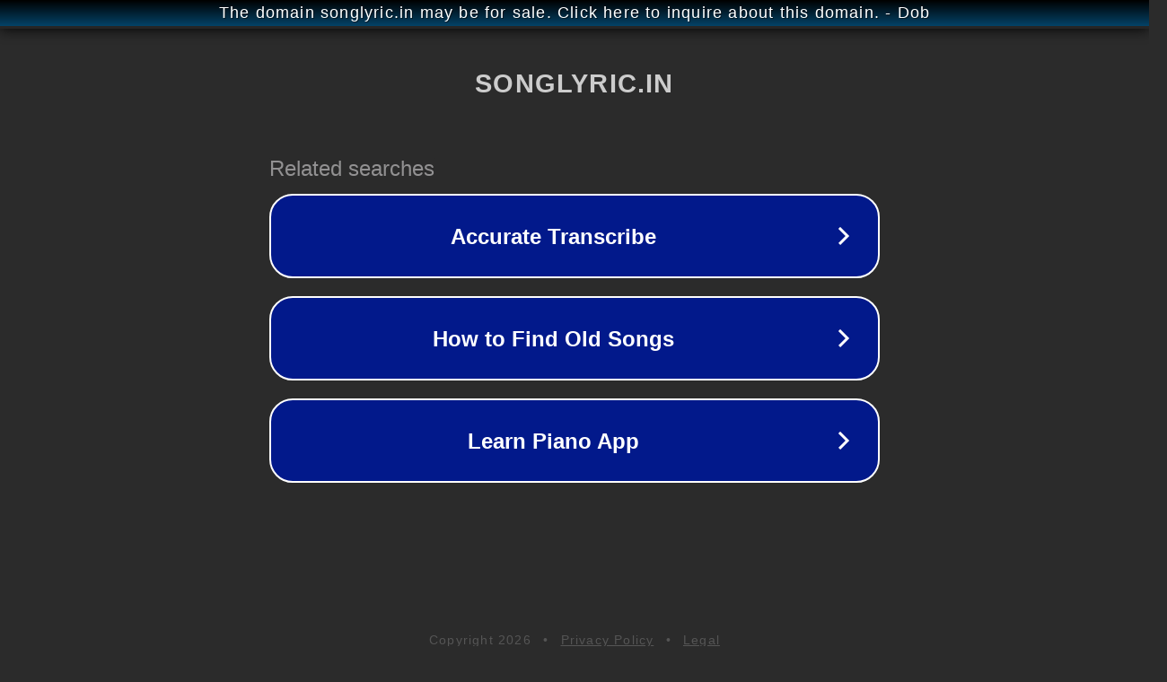

--- FILE ---
content_type: text/html; charset=utf-8
request_url: https://songlyric.in/category/tanishk-bagchi/
body_size: 1070
content:
<!doctype html>
<html data-adblockkey="MFwwDQYJKoZIhvcNAQEBBQADSwAwSAJBANDrp2lz7AOmADaN8tA50LsWcjLFyQFcb/P2Txc58oYOeILb3vBw7J6f4pamkAQVSQuqYsKx3YzdUHCvbVZvFUsCAwEAAQ==_T3/pIxEICNdyP3MeFl+dJoxGYz+IUhszJPt6+TxhfRglc2W4Lye/vHm61AQAlSJT5BUCBI07/JMZY2+nAy1HQg==" lang="en" style="background: #2B2B2B;">
<head>
    <meta charset="utf-8">
    <meta name="viewport" content="width=device-width, initial-scale=1">
    <link rel="icon" href="[data-uri]">
    <link rel="preconnect" href="https://www.google.com" crossorigin>
</head>
<body>
<div id="target" style="opacity: 0"></div>
<script>window.park = "[base64]";</script>
<script src="/bfDmFUKGc.js"></script>
</body>
</html>
